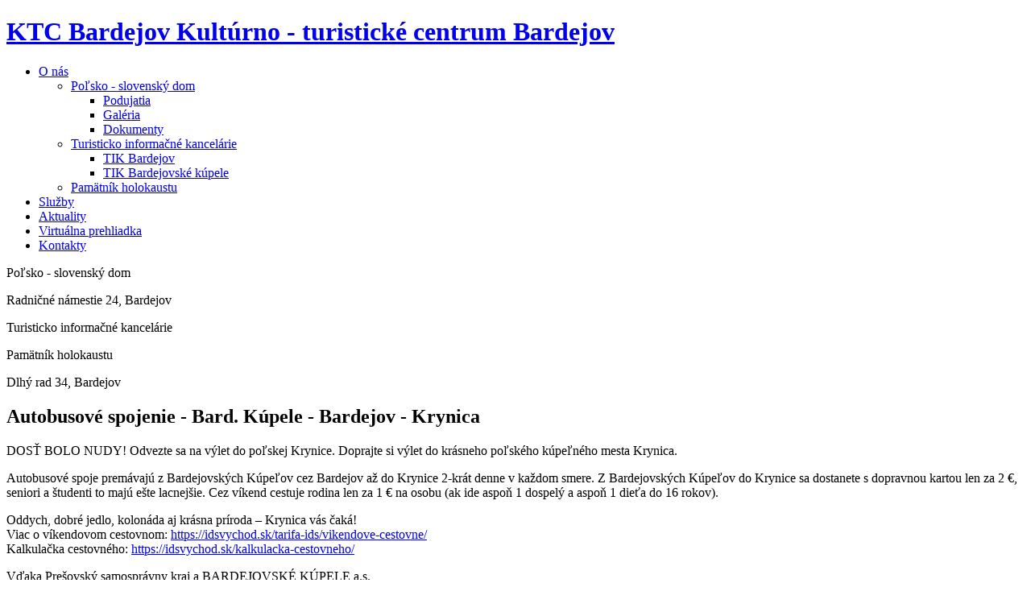

--- FILE ---
content_type: text/html; charset=utf-8
request_url: https://www.ktcbardejov.sk/o-nas/pamatnik-holokaustu/10-cestovny-ruch
body_size: 35682
content:
<!DOCTYPE html PUBLIC "-//W3C//DTD XHTML 1.0 Transitional//EN" "http://www.w3.org/TR/xhtml1/DTD/xhtml1-transitional.dtd">
<html xmlns="http://www.w3.org/1999/xhtml" xml:lang="sk-sk" lang="sk-sk" dir="ltr" >
<head>
	<meta content="text/html; charset=utf-8" http-equiv="Content-Type" />
	<base href="https://www.ktcbardejov.sk/o-nas/pamatnik-holokaustu/10-cestovny-ruch" />
	<meta http-equiv="content-type" content="text/html; charset=utf-8" />
	<meta name="keywords" content="ktc bardejov, kulturno turisticke centrum, bardejov, psd bardejov, tik bardejov, pamatnik holokaustu" />
	<meta name="description" content="Poľsko - Slovenský dom | Turisticko - informačné kancelárie | Pamätník holokaustu v meste Bardejov | Kultúrno - turistické centrum Brdejov | KTC Bardejov" />
	<meta name="generator" content="Joomla! - Open Source Content Management" />
	<title>KTC Bardejov - Cestovný ruch</title>
	<link href="/o-nas/pamatnik-holokaustu/10-cestovny-ruch?format=feed&amp;type=rss" rel="alternate" type="application/rss+xml" title="RSS 2.0" />
	<link href="/o-nas/pamatnik-holokaustu/10-cestovny-ruch?format=feed&amp;type=atom" rel="alternate" type="application/atom+xml" title="Atom 1.0" />
	<link href="/media/com_igallery/css/lib-42.css" rel="stylesheet" type="text/css" />
	<link href="/media/com_igallery/css/ignitegallery-42.css" rel="stylesheet" type="text/css" />
	<link href="/plugins/system/jcemediabox/css/jcemediabox.min.css?6f7b44fafdd5f9e8fd70775d91824a8b" rel="stylesheet" type="text/css" />
	<link href="/plugins/system/jce/css/content.css?dcb3b37611a6aa6ed19e8762919c2f48" rel="stylesheet" type="text/css" />
	<script src="/media/jui/js/jquery.min.js?dcb3b37611a6aa6ed19e8762919c2f48" type="text/javascript"></script>
	<script src="/media/jui/js/jquery-noconflict.js?dcb3b37611a6aa6ed19e8762919c2f48" type="text/javascript"></script>
	<script src="/media/jui/js/jquery-migrate.min.js?dcb3b37611a6aa6ed19e8762919c2f48" type="text/javascript"></script>
	<script src="/media/com_igallery/js/lib-42.js" type="text/javascript"></script>
	<script src="/media/com_igallery/js/ignitegallery-42.js" type="text/javascript"></script>
	<script src="/plugins/system/jcemediabox/js/jcemediabox.min.js?67ccf32dfb55f9ee701d334ba02759d6" type="text/javascript"></script>
	<script type="text/javascript">
jQuery(window).on('load',  function() {
				new JCaption('img.caption');
			});jQuery(document).ready(function(){WFMediaBox.init({"base":"\/","theme":"standard","mediafallback":0,"mediaselector":"audio,video","width":"","height":"","lightbox":0,"shadowbox":0,"icons":1,"overlay":1,"overlay_opacity":0,"overlay_color":"","transition_speed":300,"close":2,"scrolling":"0","labels":{"close":"Close","next":"Next","previous":"Previous","cancel":"Cancel","numbers":"{{numbers}}","numbers_count":"{{current}} of {{total}}","download":"Download"}});});
	</script>

	<script src="//ajax.googleapis.com/ajax/libs/jquery/1.11.1/jquery.min.js"></script>
	<script src="/templates/ktc/js/ktc.js"/></script>
	<link rel="stylesheet" href="/templates/system/css/system.css" type="text/css" />
	<link rel="stylesheet" href="/templates/ktc/css/ktc.css" type="text/css" />
</head>

<body>

	<div id="header">

		<div id="nav" class="container">
			<h1><a href="/">KTC Bardejov <span>Kultúrno - turistické centrum Bardejov</span></a></h1>
			<ul class="nav menu mod-list">
<li class="item-101 default active deeper parent"><a href="/" >O nás</a><ul class="nav-child unstyled small"><li class="item-121 deeper parent"><a href="/o-nas/polsko-slovensky-dom" >Poľsko - slovenský dom</a><ul class="nav-child unstyled small"><li class="item-124"><a href="/o-nas/polsko-slovensky-dom/podujatia" >Podujatia</a></li><li class="item-125"><a href="/o-nas/polsko-slovensky-dom/galeria" >Galéria</a></li><li class="item-126"><a href="/o-nas/polsko-slovensky-dom/dokumenty" >Dokumenty</a></li></ul></li><li class="item-122 deeper parent"><a href="/o-nas/turisticko-informacne-kancelarie-bardejov" >Turisticko informačné kancelárie</a><ul class="nav-child unstyled small"><li class="item-127"><a href="/o-nas/turisticko-informacne-kancelarie-bardejov/tik-bardejov" >TIK Bardejov</a></li><li class="item-128"><a href="/o-nas/turisticko-informacne-kancelarie-bardejov/tik-bardejovske-kupele" >TIK Bardejovské kúpele</a></li></ul></li><li class="item-123 current active"><a href="/o-nas/pamatnik-holokaustu" >Pamätník holokaustu</a></li></ul></li><li class="item-117"><a href="/sluzby" >Služby</a></li><li class="item-118"><a href="/aktuality" >Aktuality</a></li><li class="item-119"><a href="/virtualna-prehliadka" >Virtuálna prehliadka</a></li><li class="item-120"><a href="/kontakty" >Kontakty</a></li></ul>

		</div>

		<div id="slider">
			<div class="slide slide1"></div>
			<div class="slide slide2"></div>
			<div class="slide slide3"></div>

			<span class="arrow left"></span>
			<span class="arrow right"></span>
		</div>

		<div id="slidenav">
			<div class="items container">
				<div class="item psd active">
					<a href="/o-nas/polsko-slovensky-dom"></a>
					<p class="title">Poľsko - slovenský dom</p>
					<p class="adresa">Radničné námestie 24, Bardejov</p>
				</div>
				<div class="item tik">
					<a href="/o-nas/turisticko-informacne-kancelarie-bardejov"></a>
					<p class="title">Turisticko informačné kancelárie</p>
					<!-- <p class="adresa">Radničné námestie 21, Bardejov</p> -->
				</div>
				<div class="item ph">
					<a href="/o-nas/pamatnik-holokaustu"></a>
					<p class="title">Pamätník holokaustu</p>
					<p class="adresa">Dlhý rad 34, Bardejov</p>
				</div>
			</div>					
		</div>		

	</div> <!-- END #header -->


	<div id="content" class="container">

		<div id="leftwrap">
			<div id="left" class="bg">
				<div class="blog" itemscope itemtype="https://schema.org/Blog">
	
		
	
	
	
				<div class="items-leading clearfix">
							<div class="leading-0"
					itemprop="blogPost" itemscope itemtype="https://schema.org/BlogPosting">
					

	<div class="page-header">
					<h2 itemprop="name">
									Autobusové spojenie - Bard. Kúpele - Bardejov - Krynica							</h2>
				
		
				
			</div>





		

<p><span>DOSŤ BOLO NUDY! Odvezte sa na výlet do poľskej Krynice. Doprajte si výlet do krásneho poľského kúpeľného mesta Krynica.</span></p>
<p><span>Autobusové spoje premávajú z Bardejovských Kúpeľov cez Bardejov až do Krynice 2-krát denne v každom smere. Z Bardejovských Kúpeľov do Krynice sa dostanete s dopravnou kartou len za 2 €, seniori a študenti to majú ešte lacnejšie. Cez víkend cestuje rodina len za 1 € na osobu (ak ide aspoň 1 dospelý a aspoň 1 dieťa do 16 rokov).<br /></span></p>
<p><span>Oddych, dobré jedlo, kolonáda aj krásna príroda – Krynica vás čaká!<br />Viac o víkendovom cestovnom: <a href="https://idsvychod.sk/tarifa-ids/vikendove-cestovne/">https://idsvychod.sk/tarifa-ids/vikendove-cestovne/</a><br />Kalkulačka cestovného: <a href="https://idsvychod.sk/kalkulacka-cestovneho/">https://idsvychod.sk/kalkulacka-cestovneho/</a><br /></span></p>
<p><span>Vďaka Prešovský samosprávny kraj a BARDEJOVSKÉ KÚPELE a.s.</span></p>
<p><span><img style="display: block; margin-left: auto; margin-right: auto;" src="/images/Dizajn_bez_názvu1.jpg" alt="Dizajn bez názvu1" width="583" height="297" /></span></p>
<p><img style="display: block; margin-left: auto; margin-right: auto;" src="/images/Dizajn_bez_názvu27.png" alt="Dizajn bez názvu27" width="607" height="286" /></p>



				</div>
									</div><!-- end items-leading -->
	
	
																	<div class="items-row cols-2 row-0 row-fluid clearfix">
						<div class="span6">
				<div class="item column-1"
					itemprop="blogPost" itemscope itemtype="https://schema.org/BlogPosting">
					

	<div class="page-header">
					<h2 itemprop="name">
									Burzy starožitností 2025							</h2>
				
		
				
			</div>





		

<p>Kultúrne a turistické centrum Bardejov v spolupráci s Agentúrou LinART vás pozývajú na ďalší ročník <strong>Burzy starožitností</strong>. V poslednom roku sa stála obľúbená medzi ľudmi a našla si mnoho priaznivcov, tak vám s radosťou ponúkame prehľad termínov na tento rok Burzy starožitností 2025. Budú sa konať každú <strong>druhú nedeľu</strong> v mesiaci až do konca roka.</p>
<p>Príďte sa pokochať a nakúpiť rôzne starožitnosti a kuriozity. Tešíme sa na Vás.</p>
<p><img src="/images/477353653_1040581041418849_2519954399148962544_n.jpg" alt="477353653 1040581041418849 2519954399148962544 n" width="560" height="700" /></p>



				</div>
				<!-- end item -->
							</div><!-- end span -->
														<div class="span6">
				<div class="item column-2"
					itemprop="blogPost" itemscope itemtype="https://schema.org/BlogPosting">
					

	<div class="page-header">
					<h2 itemprop="name">
									Ubytovanie v centre mesta Bardejov							</h2>
				
		
				
			</div>





		

<p><span>Hľadáte ubytovanie v Bardejove v blízkosti historického centra? <strong>Kultúrne a turistické centrum Bardejov</strong> je vám so svojimi službami k dispozícii.</span><br /><span>Rezervujte si výhodné ubytovanie priamo v centre s výhľadom na mesto a možnosťou parkovania vo dvore.</span></p>
<p><span>Termíny sa zapĺňajú, preto neváhajte a využite jednoduchú online rezerváciu cez link: <a href="https://www.booking.com/hotel/sk/kulturne-centrum-bardejov.sk.html">https://www.booking.com/hotel/sk/kulturne-centrum-bardejov.sk.html</a></span></p>
<p><span>V prípade otázok nás neváhajte kontaktovať.&nbsp;</span><span>Tešíme sa na Vašu návštevu!</span></p>
<p><img src="/images/REKLAMA2022.jpg" alt="REKLAMA2022" width="624" height="443" /></p>



				</div>
				<!-- end item -->
							</div><!-- end span -->
							</div><!-- end row -->
																			<div class="items-row cols-2 row-1 row-fluid clearfix">
						<div class="span6">
				<div class="item column-1"
					itemprop="blogPost" itemscope itemtype="https://schema.org/BlogPosting">
					

	<div class="page-header">
					<h2 itemprop="name">
									Autobusové spojenie - Bard. Kúpele - Bardejov - Krynica							</h2>
				
		
				
			</div>





		

<p><span>Dávame do pozornosti pravidelné autobusové spojenie, ktoré spája mesto <strong>Bardejov</strong> s mestom <strong>Krynica</strong>. Pravidelná linka štartuje <strong>2x denne z Bardejovských Kúpeľov.</strong> Využite túto možnosť a spoznajte zaujímavosti kúpeľného mesta v slovensko-poľskom pohraničí.</span></p>
<p><span><img style="display: block; margin-left: auto; margin-right: auto;" src="/images/367706935_866318791593852_1650605132853116495_n.jpg" alt="367706935 866318791593852 1650605132853116495 n" width="470" height="667" />&nbsp; &nbsp;&nbsp;<img style="display: block; margin-left: auto; margin-right: auto;" src="/images/367713309_866318804927184_4789078303519754038_n.jpg" alt="367713309 866318804927184 4789078303519754038 n" width="471" height="666" />&nbsp;</span></p>



				</div>
				<!-- end item -->
							</div><!-- end span -->
														<div class="span6">
				<div class="item column-2"
					itemprop="blogPost" itemscope itemtype="https://schema.org/BlogPosting">
					

	<div class="page-header">
					<h2 itemprop="name">
									Kláštorisko - Mníchovský potok							</h2>
				
		
				
			</div>





		

<p style="text-align: center;"><strong>Severovýchod Slovenska zrevitalizoval turistickú infraštruktúru. Oživovanie zabudnutej histórie na Kláštorisku pri Bardejove.</strong></p>
<p>Oblastná organizácia cestovného ruchu (OOCR) ,,ŠARIŠ“-Bardejov, v spolupráci s miestnymi združeniami a aktivistami, dokončila obnovu turistickej infraštruktúry v lokalite Kláštorisko – Mníchovský potok. Na tomto zrevitalizovanom archeologickom nálezisku počas októbra a novembra 2021 pribudol altánok a informačná tabuľa. Informuje o tom Radomír Jančošek, riaditeľ OOCR.</p>
<p>,,Chceme oživiť zabudnutú históriu tohto miesta, kde bol v stredoveku kláštor. Cieľom obnovy je revitalizácia lokality, ktorá je turisticky atraktívna a rozšíri ponuku tohto typu v našom regióne. Archeologicky bola lokalita Kláštoriska preskúmaná niekoľkokrát. V roku 1979 boli pri archeologickom prieskume nájdené keramické úlomky z obdobia stredoveku. Pri revitalizácii turistickej infraštruktúry sme sa sústredili na zveľadenie schátranej turisticko – rekreačnej oblasti pre návštevníkov regiónu ,,ŠARIŠ“-Bardejov. Celkovo sme obnovili drevené prvky – altánok a lavičky, ďalej kamenné ohnisko, turistické značenie, pribudla informačná tabuľa, realizovali sa terénne úpravy a jemný posyp kameninou. Súčasťou prác bolo aj čistenie porastov a ich prerezávka, osadenie tabule s historickými informáciami od archeológov a mapou regiónu,“ vymenúva R.Jančošek.</p>
<p>Dodáva, že archeologické nálezisko Kláštorisko – Mníchovský potok je novou turistickou zastávkou, ktorá sa nachádza v blízkosti hlavnej turistickej magistrály SNP – červená značka. Lokalita Kláštorisko sa nachádza v katastri obce Zlatné, v údolí nad Mníchovským potokom. Od stredu mesta Bardejova je vzdialená 6,4 km smerom na severozápad. Po ceste dolinou Mníchovského potoka je z Bardejova vzdialená 8,5 km.</p>
<p>Projekty a ich aktivity sú realizované s finančnou podporou Ministerstva dopravy a výstavby Slovenskej republiky.</p>
<p>Viac info:&nbsp;<a href="https://ibardejov.sk/klastorisko-mnichovsky-potok/">https://ibardejov.sk/klastorisko-mnichovsky-potok/</a></p>
<p><img style="display: block; margin-left: auto; margin-right: auto;" src="/images/254975172_10159452354131352_6424550098849822133_n.jpg" alt="254975172 10159452354131352 6424550098849822133 n" width="459" height="306" /></p>
<p><img style="display: block; margin-left: auto; margin-right: auto;" src="/images/256662647_10159452353891352_1172649074404441585_n.jpg" alt="256662647 10159452353891352 1172649074404441585 n" width="441" height="623" /></p>
<p>&nbsp;</p>



				</div>
				<!-- end item -->
							</div><!-- end span -->
							</div><!-- end row -->
						
			<div class="items-more">
			
<ol class="nav nav-tabs nav-stacked">
			<li>
			<a href="/o-nas/pamatnik-holokaustu/10-cestovny-ruch/222-hit-sezony-vlacik-dracik">
				Hit sezóny - Vláčik Dráčik </a>
		</li>
			<li>
			<a href="/o-nas/pamatnik-holokaustu/10-cestovny-ruch/210-tip-na-vylet-busov-1-002-m-n-m">
				Tip na výlet - Busov 1 002 m n. m. </a>
		</li>
			<li>
			<a href="/o-nas/pamatnik-holokaustu/10-cestovny-ruch/202-pozicovna-bicyklov-opaet-funguje">
				Požičovňa bicyklov opäť funguje!</a>
		</li>
			<li>
			<a href="/o-nas/pamatnik-holokaustu/10-cestovny-ruch/201-pamaetnik-holokaustu-opaet-otvoreny">
				Pamätník holokaustu opäť otvorený</a>
		</li>
	</ol>
		</div>
	
		</div>

			</div>
			
				
		</div>
		

		<div id="right" class="">
			<a href="http://www.bardejov.travel" target="_blank">
				<img id="bjtravel" src="/templates/ktc/images/bardejov-travel.png" alt="bardejov.travel" />
			</a>
			<div class="aktuality rightblock">
				<h3>Aktuality</h3>
				<ul class="category-module mod-list">
						<li>
									<a class="mod-articles-category-title " href="/o-nas/polsko-slovensky-dom/podujatia/414-zss-egidius-zima-vonku-teplo-v-srdci">ZSS Egídius - Zima vonku, teplo v srdci</a>
				
				
				
									<span class="mod-articles-category-category">
						(<a href="/o-nas/polsko-slovensky-dom/podujatia">Pozvánky</a>)
					</span>
				
									<span class="mod-articles-category-date">
						15. 01. 2026					</span>
				
				
									<p class="mod-articles-category-introtext">
						Srdečne vás pozývame na výstavu Zariadenia sociálnych služieb Egídius - Zima vonku, teplo v srdci...					</p>
				
									<p class="mod-articles-category-readmore">
						<a class="mod-articles-category-title " href="/o-nas/polsko-slovensky-dom/podujatia/414-zss-egidius-zima-vonku-teplo-v-srdci">
															Čítať ďalej...													</a>
					</p>
							</li>
			</ul>

				<ul class="category-module mod-list">
						<li>
									<a class="mod-articles-category-title " href="/o-nas/pamatnik-holokaustu/10-cestovny-ruch/402-autobusove-spojenie-bard-kupele-bardejov-krynica-2">Autobusové spojenie - Bard. Kúpele - Bardejov - Krynica</a>
				
				
				
									<span class="mod-articles-category-category">
						(<a href="/o-nas/pamatnik-holokaustu/10-cestovny-ruch">Cestovný ruch</a>)
					</span>
				
									<span class="mod-articles-category-date">
						11. 08. 2025					</span>
				
				
									<p class="mod-articles-category-introtext">
						DOSŤ BOLO NUDY! Odvezte sa na výlet do poľskej Krynice. Doprajte si výlet do krásneho poľského...					</p>
				
									<p class="mod-articles-category-readmore">
						<a class="mod-articles-category-title " href="/o-nas/pamatnik-holokaustu/10-cestovny-ruch/402-autobusove-spojenie-bard-kupele-bardejov-krynica-2">
															Čítať ďalej...													</a>
					</p>
							</li>
			</ul>

				<ul class="category-module mod-list">
						<li>
									<a class="mod-articles-category-title " href="/o-nas/pamatnik-holokaustu/11-informacie/401-zapatrzenia-jan-bosak">ZAPATRZENIA - Ján Bosak</a>
				
				
				
									<span class="mod-articles-category-category">
						(<a href="/o-nas/pamatnik-holokaustu/11-informacie">Informácie</a>)
					</span>
				
									<span class="mod-articles-category-date">
						11. 08. 2025					</span>
				
				
									<p class="mod-articles-category-introtext">
						Dňa 21.07.2025 sa v galérii Poľsko-slovenského domu konalo otvorenie výstavy, pod názvom<strong></strong>...					</p>
				
									<p class="mod-articles-category-readmore">
						<a class="mod-articles-category-title " href="/o-nas/pamatnik-holokaustu/11-informacie/401-zapatrzenia-jan-bosak">
															Čítať ďalej...													</a>
					</p>
							</li>
			</ul>

			</div>
			
			<div class="galeria rightblock">
				<h3>Galéria</h3>
				


<div id="gallery-scope-M93" class="igui-scope ig-main-scope-wrapper profile-1" data-vref="4.3">






    <div igui-grid id="ig-gallery-wrapper-M93" class="ig-gallery-wrapper igui-align-center igui-grid-collapse"
         data-ig-uniqueid="M93"
         data-ig-basehref=""
         data-ig-basehref-long="https://www.ktcbardejov.sk/"
         data-ig-collecthits="1"
         data-ig-disable-rightclick=""
         data-ig-showhash="javascript"
         data-ig-show-main-image="0"
         data-ig-phone="0"
                 >

    
    
            
        
            
        <div
            class="ig-slideshow igui-inline igui-width-48-48 igui-position-relative igui-visible-toggle igui-light"
            data-ig-fade="slide"
            data-ig-transition-duration="150"
            data-ig-ratio="630:470"
            data-ig-autoplay="0"
            data-ig-interval="3000"
            data-ig-max-height="470"
            data-ig-show-main="0"
            style="display:none;"        >

        <div style="max-width:630px; position:relative;">

            <ul class="igui-slideshow-items ig-slideshow-matchheight"
                data-ig-lightbox="1"
                data-ig-lightbox-fade="slide"
                data-ig-lightbox-transition-duration="150"
                data-ig-lightbox-fullscreen="none"
                data-ig-lightbox-interval="3000"
                >
            
                
                                                    
                                
                <li class="ig-slideshow-item"
                    data-ig-imageid="44"
                    data-ig-imagehash="1holokaust"
                    data-ig-image-link=""
                    data-ig-link-new="1"
                                                            >

                
                    
                    
                    
                    <a class="ig-lightbox-link" style="display:none;" href="/images/igallery/resized/1-100/1holokaust-44-1200-800-90.jpg" data-ig-imageid="44">1holokaust</a>

                                        <a class="ig-lightbox-image-url" style="display:none;" href="https://www.ktcbardejov.sk/o-nas/pamatnik-holokaustu/10-cestovny-ruch?i=1holokaust">1holokaust</a>
                    <div class="ig-slideshow-item-inner-lboxon igui-margin-remove">


                
                    
                            <img class="ig-slideshow-image igui-margin-remove-bottom" src="/images/igallery/resized/1-100/1holokaust-44-630-470-90-c.jpg" title="1holokaust" alt="1holokaust"/>

                                                            <div class="ig-lbox-open-icon igui-overlay igui-position-small igui-padding-remove igui-position-bottom-right"><span igui-overlay-icon></span></div>
                            
                            
                            
                    
                    </div>

                </li>
            
                
                                                    
                                
                <li class="ig-slideshow-item"
                    data-ig-imageid="43"
                    data-ig-imagehash="_DSC1359"
                    data-ig-image-link=""
                    data-ig-link-new="1"
                                                            >

                
                    
                    
                    
                    <a class="ig-lightbox-link" style="display:none;" href="/images/igallery/resized/1-100/_DSC1359-43-1200-800-90.jpg" data-ig-imageid="43"> DSC1359</a>

                                        <a class="ig-lightbox-image-url" style="display:none;" href="https://www.ktcbardejov.sk/o-nas/pamatnik-holokaustu/10-cestovny-ruch?i=_DSC1359"> DSC1359</a>
                    <div class="ig-slideshow-item-inner-lboxon igui-margin-remove">


                
                    
                            <img class="ig-slideshow-image igui-margin-remove-bottom" src="/media/com_igallery/images/1px-placeholder.png" data-ig-lazy-src="/images/igallery/resized/1-100/_DSC1359-43-630-470-90-c.jpg" title=" DSC1359" alt=" DSC1359"/>

                                                            <div class="ig-lbox-open-icon igui-overlay igui-position-small igui-padding-remove igui-position-bottom-right"><span igui-overlay-icon></span></div>
                            
                            
                            
                    
                    </div>

                </li>
            
                
                                                    
                                
                <li class="ig-slideshow-item"
                    data-ig-imageid="42"
                    data-ig-imagehash="_DSC1357"
                    data-ig-image-link=""
                    data-ig-link-new="1"
                                                            >

                
                    
                    
                    
                    <a class="ig-lightbox-link" style="display:none;" href="/images/igallery/resized/1-100/_DSC1357-42-1200-800-90.jpg" data-ig-imageid="42"> DSC1357</a>

                                        <a class="ig-lightbox-image-url" style="display:none;" href="https://www.ktcbardejov.sk/o-nas/pamatnik-holokaustu/10-cestovny-ruch?i=_DSC1357"> DSC1357</a>
                    <div class="ig-slideshow-item-inner-lboxon igui-margin-remove">


                
                    
                            <img class="ig-slideshow-image igui-margin-remove-bottom" src="/media/com_igallery/images/1px-placeholder.png" data-ig-lazy-src="/images/igallery/resized/1-100/_DSC1357-42-630-470-90-c.jpg" title=" DSC1357" alt=" DSC1357"/>

                                                            <div class="ig-lbox-open-icon igui-overlay igui-position-small igui-padding-remove igui-position-bottom-right"><span igui-overlay-icon></span></div>
                            
                            
                            
                    
                    </div>

                </li>
            
            </ul>
            
            
            <div class="ig-slideshow-overlay igui-overlay igui-overlay-primary igui-position-top-right igui-padding-small">

                                <div class="igui-inline">

                    <div class="ig-social-share igui-display-inline-block"><span igui-icon="icon: social"></span></div>

                    <div igui-dropdown="delay-hide:2000;" class="ig-social-dropdown igui-padding-small igui-light igui-overlay-primary">

                                                    <div class="ig-facebook-share igui-display-inline-block">
                                <span igui-icon="icon: facebook"></span>
                            </div>
                        
                        
                        
                    </div>
                </div>
                


                
                
                
                
                
            </div>
        
        </div>

        </div>


            
        
            

    
    
            



<div
    id="ig-thumbs-grid-M93"
    class="ig-thumbs-grid  igui-width-48-48"
    data-ig-thumb-spacing="10"
    data-ig-grid-type="by_columns"
    data-ig-max-width="300"
    style="visibility:hidden;"
    >

    
        
        <div  class="ig-thumbs-grid-block">

            <div class="ig-grid-img-link igui-transition-toggle igui-inline-clip " data-img-id="44">

                <img class="ig-thumbs-grid-image igui-transition-scale-up igui-transition-opaque " src="/images/igallery/resized/1-100/1holokaust-44-300-200-90-c.jpg" title="1holokaust" alt="1holokaust" width="300" height="200" />

                
                
                
                
                            </div>

            
        </div>

        
        
        <div  class="ig-thumbs-grid-block">

            <div class="ig-grid-img-link igui-transition-toggle igui-inline-clip " data-img-id="43">

                <img class="ig-thumbs-grid-image igui-transition-scale-up igui-transition-opaque " src="/images/igallery/resized/1-100/_DSC1359-43-300-200-90-c.jpg" title=" DSC1359" alt=" DSC1359" width="300" height="200" />

                
                
                
                
                            </div>

            
        </div>

        
        
        <div  class="ig-thumbs-grid-block">

            <div class="ig-grid-img-link igui-transition-toggle igui-inline-clip " data-img-id="42">

                <img class="ig-thumbs-grid-image igui-transition-scale-up igui-transition-opaque " src="/images/igallery/resized/1-100/_DSC1357-42-300-200-90-c.jpg" title=" DSC1357" alt=" DSC1357" width="300" height="200" />

                
                
                
                
                            </div>

            
        </div>

        </div>
    
    
    
            

<div id="ig-lightbox-template-M93" class="ig-lightbox-template" style="display:none;">

    <div id="ig-lightbox-M93" class="igui-lightbox igui-overflow-hidden igui-scope igui-light profile-1">

        <ul class="igui-lightbox-items"></ul>

                    <div id="zoom-image-containment-M93" class="zoom-image-containment" style="display:none;"></div>
            <div class="zoom-image-holder" style="display:none;"></div>
        
        <div class="ig-lightbox-buttons igui-lightbox-toolbar igui-position-top igui-text-right igui-transition-slide-top igui-transition-opaque">

            
            
                            <div class="ig-img-numbering igui-display-inline-block">
                    <span class="ig-image-number"></span>&#47;<span class="ig-image-total">3</span>
                </div>
            
            
                            <div class="ig-facebook-share igui-display-inline-block">
                    <span igui-icon="icon: facebook"></span>
                </div>
            
            
            
            
                            <div class="ig-zoomout-button" style="display:none;">
                    <span igui-icon="icon: zoom-out-custom"></span>
                </div>
                <div class="ig-zoomin-button igui-display-inline-block">
                    <span igui-icon="icon: zoom-in-custom"></span>
                </div>
            
            
            <button class="igui-close-large" type="button" igui-close igui-toggle="!.igui-lightbox"></button>

        </div>

        <a class="ig-lightbox-button ig-lightbox-button-left igui-slidenav-large igui-position-center-left igui-position-medium igui-transition-fade" href="#" igui-slidenav-previous igui-lightbox-item="previous"></a>
        <a class="ig-lightbox-button ig-lightbox-button-right igui-slidenav-large igui-position-center-right igui-position-medium igui-transition-fade" href="#" igui-slidenav-next igui-lightbox-item="next"></a>

        
        
        

                                            <div class="ig-lightbox-bottom-wrapper igui-position-bottom" style="height: 100px; margin-left:0px; margin-right:0px">

                                    

<div class="ig-thumb-scroller igui-position-bottom-center ig-thumb-scroller-lbox ig-thumb-scroller-horizontal ig-thumb-scroller-lbox-below igui-light"
     data-ig-lbox-thumbs-position="below">

<div class="ig-thumb-scroller-horizontal-inner igui-position-relative">    <div class="ig-thumb-scroller-inner igui-position-relative " style="overflow:hidden;">

    <ul class="ig-slider-items igui-position-relative ">
    
                    <li class="ig-scroller-img-wrapper" style="padding-right:10px;">
                <a style="position:relative;" href="#" class="ig-img-link igui-inline igui-transition-toggle igui-inline-clip ">
                    <img class="ig-scroller-img igui-transition-scale-up igui-transition-opaque notlazy" src="/images/igallery/resized/1-100/1holokaust-44-160-100-90-c.jpg" width="160" height="100" title="1holokaust"
                     alt="1holokaust"  style=""/>

                    
                    
                    
                                                        </a>


            </li>
                                                       <li class="ig-scroller-img-wrapper" style="padding-right:10px;">
                <a style="position:relative;" href="#" class="ig-img-link igui-inline igui-transition-toggle igui-inline-clip ">
                    <img class="ig-scroller-img igui-transition-scale-up igui-transition-opaque notlazy" src="/images/igallery/resized/1-100/_DSC1359-43-160-100-90-c.jpg" width="160" height="100" title=" DSC1359"
                     alt=" DSC1359"  style=""/>

                    
                    
                    
                                                        </a>


            </li>
                                                       <li class="ig-scroller-img-wrapper" style="padding-right:10px;">
                <a style="position:relative;" href="#" class="ig-img-link igui-inline igui-transition-toggle igui-inline-clip ">
                    <img class="ig-scroller-img igui-transition-scale-up igui-transition-opaque notlazy" src="/images/igallery/resized/1-100/_DSC1357-42-160-100-90-c.jpg" width="160" height="100" title=" DSC1357"
                     alt=" DSC1357"  style=""/>

                    
                    
                    
                                                        </a>


            </li>
                                           
       </ul>


</div>

    <a class="ig-thumb-scroller-left igui-position-center-left igui-position-small igui-slidenav-large" href="#" igui-slidenav-previous igui-slider-item="previous"></a>
    <a class="ig-thumb-scroller-right igui-position-center-right igui-position-small igui-slidenav-large" href="#" igui-slidenav-next igui-slider-item="next"></a>

</div></div>
                

                
            </div>
        
        

    </div>

</div>
    
    </div>


<!--endgallerywrapper-->
</div>

				<a class="zobrazit" href="/o-nas/polsko-slovensky-dom/galeria">Zobraziť galériu</a>
			</div>
		</div>
		
	</div> <!-- END #content -->


	<div id="footer">
		<div class="container">
			<div class="block ponuka">
				<h3>Ponuka KTC Bardejov</h3>
				<ul class="nav menu mod-list">
<li class="item-101 default active deeper parent"><a href="/" >O nás</a><ul class="nav-child unstyled small"><li class="item-121 deeper parent"><a href="/o-nas/polsko-slovensky-dom" >Poľsko - slovenský dom</a><ul class="nav-child unstyled small"><li class="item-124"><a href="/o-nas/polsko-slovensky-dom/podujatia" >Podujatia</a></li><li class="item-125"><a href="/o-nas/polsko-slovensky-dom/galeria" >Galéria</a></li><li class="item-126"><a href="/o-nas/polsko-slovensky-dom/dokumenty" >Dokumenty</a></li></ul></li><li class="item-122 deeper parent"><a href="/o-nas/turisticko-informacne-kancelarie-bardejov" >Turisticko informačné kancelárie</a><ul class="nav-child unstyled small"><li class="item-127"><a href="/o-nas/turisticko-informacne-kancelarie-bardejov/tik-bardejov" >TIK Bardejov</a></li><li class="item-128"><a href="/o-nas/turisticko-informacne-kancelarie-bardejov/tik-bardejovske-kupele" >TIK Bardejovské kúpele</a></li></ul></li><li class="item-123 current active"><a href="/o-nas/pamatnik-holokaustu" >Pamätník holokaustu</a></li></ul></li><li class="item-117"><a href="/sluzby" >Služby</a></li><li class="item-118"><a href="/aktuality" >Aktuality</a></li><li class="item-119"><a href="/virtualna-prehliadka" >Virtuálna prehliadka</a></li><li class="item-120"><a href="/kontakty" >Kontakty</a></li></ul>

			</div>

			<div class="block adresa">
				<h3>Adresa KTC Bardejov</h3>
				<p>KTC Bardejov</p>
				<p>Radničné námestie 24 </p>
				<p>085 01 Bardejov</p>
			</div>

			<div class="block kontakty">
				<h3>Kontakty KTC Bardejov</h3>
				<p><span><a href="/o-nas/polsko-slovensky-dom">Poľsko - slovenský dom</a></span> +421 54 381 04 56</p>
				<p><span><a href="/o-nas/turisticko-informacne-kancelarie-bardejov">TIK Bardejov</a></span> +421 54 474 4003</p>
				<p><span><a href="/o-nas/pamatnik-holokaustu">Pamätník holokaustu</a></span>+421 54 381 04 56</p>
			</div>

		</div>
	</div>


	<div id="footercopy">
		<div class="container">
			<p class="copy">&copy; 2018 / <a href="/">Kultúrno - turistické centrum Bardejov</a> / <a href="http://www.psd.sk">Poľsko - slovenský dom</a> / <a href="https://tik.bardejov.travel/">TIK Bardejov</a> / <a href="http://www.bardejovske-kupele.sk">TIK BJ Kúpele</a> / <a href="/">Pamätník Holokaustu</a> <a title="Smärta behandling" href="https://www.europainclinics.se/">/</a> <a href="https://www.osobnyudaj.sk/informovanie/42083605" target="_blank">Osobné údaje</a></p>
			<p class="webdesign">
				<a href="mailto:gmitter.matus@gmail.com" title="Webdesign, tvorba web stránok">MG</a></a>
			</p>
		</div>
	</div>

</body>
</html>